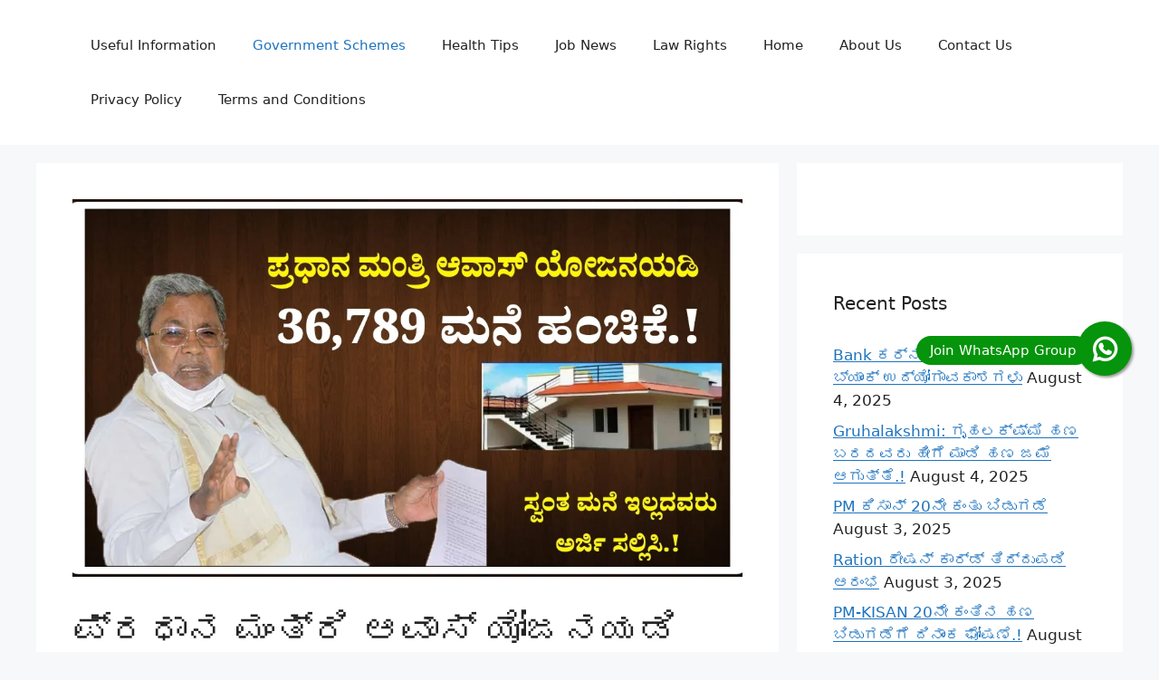

--- FILE ---
content_type: text/html; charset=utf-8
request_url: https://www.google.com/recaptcha/api2/aframe
body_size: 267
content:
<!DOCTYPE HTML><html><head><meta http-equiv="content-type" content="text/html; charset=UTF-8"></head><body><script nonce="vi7mVymo1X4HkT9GY24Xmw">/** Anti-fraud and anti-abuse applications only. See google.com/recaptcha */ try{var clients={'sodar':'https://pagead2.googlesyndication.com/pagead/sodar?'};window.addEventListener("message",function(a){try{if(a.source===window.parent){var b=JSON.parse(a.data);var c=clients[b['id']];if(c){var d=document.createElement('img');d.src=c+b['params']+'&rc='+(localStorage.getItem("rc::a")?sessionStorage.getItem("rc::b"):"");window.document.body.appendChild(d);sessionStorage.setItem("rc::e",parseInt(sessionStorage.getItem("rc::e")||0)+1);localStorage.setItem("rc::h",'1769978996768');}}}catch(b){}});window.parent.postMessage("_grecaptcha_ready", "*");}catch(b){}</script></body></html>